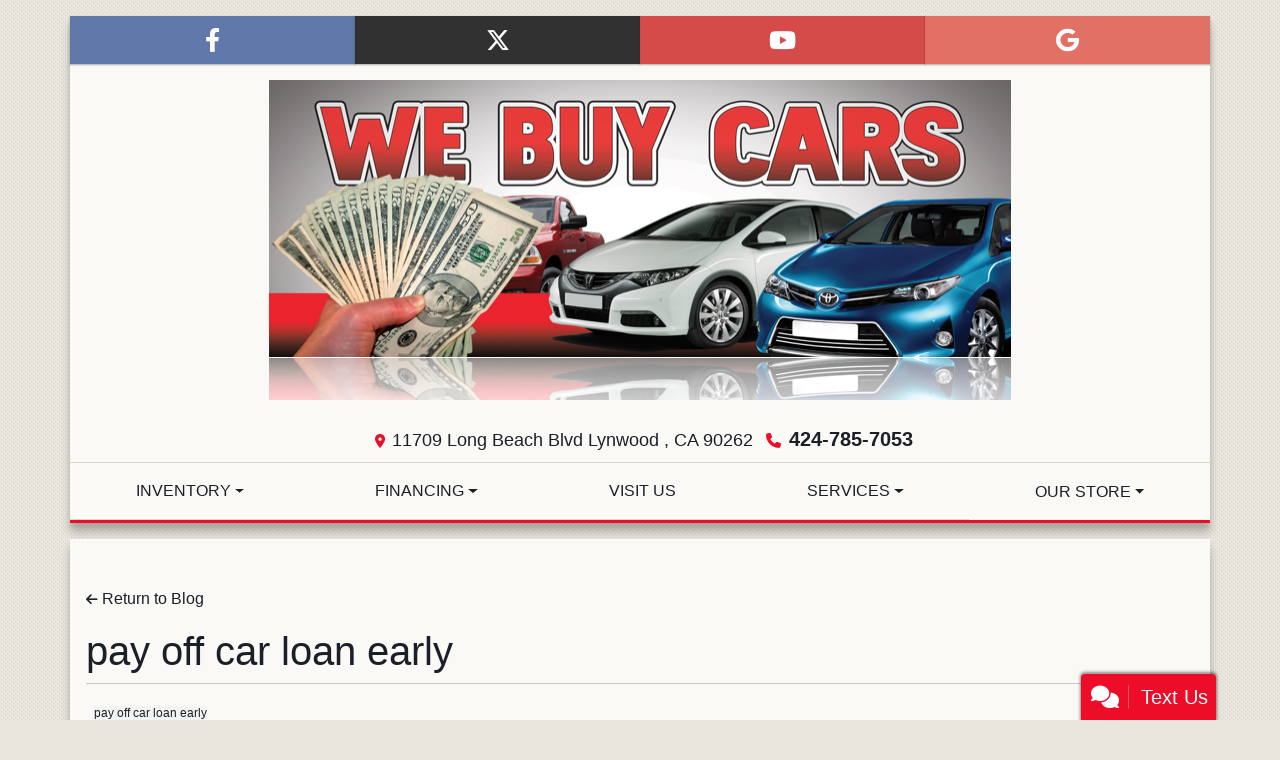

--- FILE ---
content_type: text/plain
request_url: https://www.google-analytics.com/j/collect?v=1&_v=j102&a=1423426869&t=pageview&_s=1&dl=https%3A%2F%2Fwww.qkandeasyautosales.com%2Fbdp%2F8159%2FAUTOVEHICLESUVSCOUPESEDANFINANCE%2Fpayoffcarloanearly&ul=en-us%40posix&dt=pay%20off%20car%20loan%20early&sr=1280x720&vp=1280x720&_u=IEBAAEABAAAAACAAI~&jid=1961083378&gjid=632446475&cid=329358201.1769908040&tid=UA-49941396-1&_gid=1568916080.1769908040&_r=1&_slc=1&z=1492603593
body_size: -453
content:
2,cG-5XD7EGNM8C

--- FILE ---
content_type: text/plain; charset=utf-8
request_url: https://us-central1-glo3d-c338b.cloudfunctions.net/script
body_size: -199
content:
not supported on qkandeasyautosales

--- FILE ---
content_type: text/plain
request_url: https://www.google-analytics.com/j/collect?v=1&_v=j102&a=275631655&t=pageview&_s=1&dl=https%3A%2F%2Fwww.qkandeasyautosales.com%2Fbdp%2F8159%2FAUTOVEHICLESUVSCOUPESEDANFINANCE%2Fpayoffcarloanearly&ul=en-us%40posix&dt=pay%20off%20car%20loan%20early&sr=1280x720&vp=1280x720&_u=AACAAEABAAAAACAAI~&jid=&gjid=&cid=329358201.1769908040&tid=UA-49941396-1&_gid=1568916080.1769908040&_slc=1&z=1353141563
body_size: -842
content:
2,cG-5XD7EGNM8C